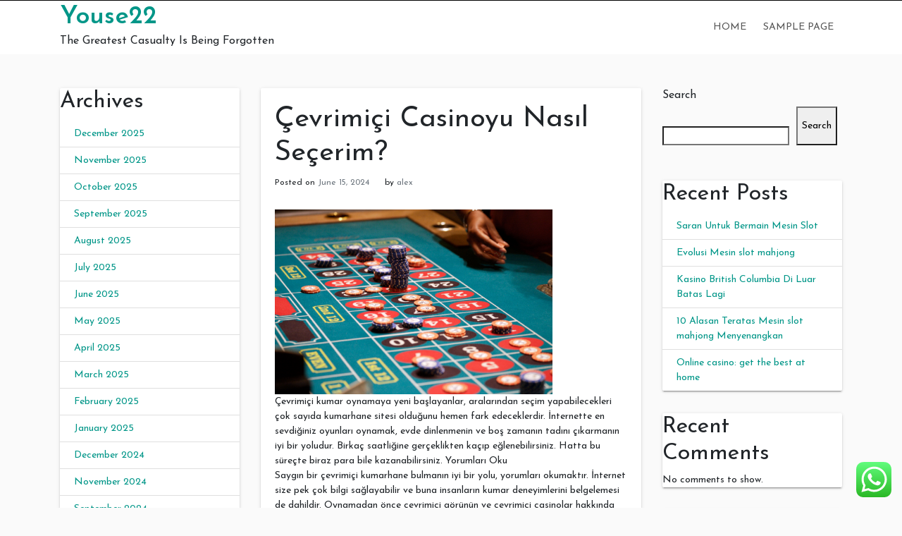

--- FILE ---
content_type: text/html; charset=UTF-8
request_url: https://youse22.com/cevrimici-casinoyu-nasil-secerim/
body_size: 17535
content:
<!doctype html>
<html lang="en-US">
<head>
	<meta charset="UTF-8">
	<link rel="profile" href="https://gmpg.org/xfn/11">

	<title>Çevrimiçi Casinoyu Nasıl Seçerim? &#8211; Youse22</title>
<meta name='robots' content='max-image-preview:large' />
<meta name="viewport" content="width=device-width, initial-scale=1"><link rel='dns-prefetch' href='//fonts.googleapis.com' />
<link rel="alternate" type="application/rss+xml" title="Youse22 &raquo; Feed" href="https://youse22.com/feed/" />
<link rel="alternate" type="application/rss+xml" title="Youse22 &raquo; Comments Feed" href="https://youse22.com/comments/feed/" />
<link rel="alternate" type="application/rss+xml" title="Youse22 &raquo; Çevrimiçi Casinoyu Nasıl Seçerim? Comments Feed" href="https://youse22.com/cevrimici-casinoyu-nasil-secerim/feed/" />
<link rel="alternate" title="oEmbed (JSON)" type="application/json+oembed" href="https://youse22.com/wp-json/oembed/1.0/embed?url=https%3A%2F%2Fyouse22.com%2Fcevrimici-casinoyu-nasil-secerim%2F" />
<link rel="alternate" title="oEmbed (XML)" type="text/xml+oembed" href="https://youse22.com/wp-json/oembed/1.0/embed?url=https%3A%2F%2Fyouse22.com%2Fcevrimici-casinoyu-nasil-secerim%2F&#038;format=xml" />
<style id='wp-img-auto-sizes-contain-inline-css' type='text/css'>
img:is([sizes=auto i],[sizes^="auto," i]){contain-intrinsic-size:3000px 1500px}
/*# sourceURL=wp-img-auto-sizes-contain-inline-css */
</style>
<link rel='stylesheet' id='ht_ctc_main_css-css' href='https://youse22.com/wp-content/plugins/click-to-chat-for-whatsapp/new/inc/assets/css/main.css?ver=4.18' type='text/css' media='all' />
<style id='wp-emoji-styles-inline-css' type='text/css'>

	img.wp-smiley, img.emoji {
		display: inline !important;
		border: none !important;
		box-shadow: none !important;
		height: 1em !important;
		width: 1em !important;
		margin: 0 0.07em !important;
		vertical-align: -0.1em !important;
		background: none !important;
		padding: 0 !important;
	}
/*# sourceURL=wp-emoji-styles-inline-css */
</style>
<style id='wp-block-library-inline-css' type='text/css'>
:root{--wp-block-synced-color:#7a00df;--wp-block-synced-color--rgb:122,0,223;--wp-bound-block-color:var(--wp-block-synced-color);--wp-editor-canvas-background:#ddd;--wp-admin-theme-color:#007cba;--wp-admin-theme-color--rgb:0,124,186;--wp-admin-theme-color-darker-10:#006ba1;--wp-admin-theme-color-darker-10--rgb:0,107,160.5;--wp-admin-theme-color-darker-20:#005a87;--wp-admin-theme-color-darker-20--rgb:0,90,135;--wp-admin-border-width-focus:2px}@media (min-resolution:192dpi){:root{--wp-admin-border-width-focus:1.5px}}.wp-element-button{cursor:pointer}:root .has-very-light-gray-background-color{background-color:#eee}:root .has-very-dark-gray-background-color{background-color:#313131}:root .has-very-light-gray-color{color:#eee}:root .has-very-dark-gray-color{color:#313131}:root .has-vivid-green-cyan-to-vivid-cyan-blue-gradient-background{background:linear-gradient(135deg,#00d084,#0693e3)}:root .has-purple-crush-gradient-background{background:linear-gradient(135deg,#34e2e4,#4721fb 50%,#ab1dfe)}:root .has-hazy-dawn-gradient-background{background:linear-gradient(135deg,#faaca8,#dad0ec)}:root .has-subdued-olive-gradient-background{background:linear-gradient(135deg,#fafae1,#67a671)}:root .has-atomic-cream-gradient-background{background:linear-gradient(135deg,#fdd79a,#004a59)}:root .has-nightshade-gradient-background{background:linear-gradient(135deg,#330968,#31cdcf)}:root .has-midnight-gradient-background{background:linear-gradient(135deg,#020381,#2874fc)}:root{--wp--preset--font-size--normal:16px;--wp--preset--font-size--huge:42px}.has-regular-font-size{font-size:1em}.has-larger-font-size{font-size:2.625em}.has-normal-font-size{font-size:var(--wp--preset--font-size--normal)}.has-huge-font-size{font-size:var(--wp--preset--font-size--huge)}.has-text-align-center{text-align:center}.has-text-align-left{text-align:left}.has-text-align-right{text-align:right}.has-fit-text{white-space:nowrap!important}#end-resizable-editor-section{display:none}.aligncenter{clear:both}.items-justified-left{justify-content:flex-start}.items-justified-center{justify-content:center}.items-justified-right{justify-content:flex-end}.items-justified-space-between{justify-content:space-between}.screen-reader-text{border:0;clip-path:inset(50%);height:1px;margin:-1px;overflow:hidden;padding:0;position:absolute;width:1px;word-wrap:normal!important}.screen-reader-text:focus{background-color:#ddd;clip-path:none;color:#444;display:block;font-size:1em;height:auto;left:5px;line-height:normal;padding:15px 23px 14px;text-decoration:none;top:5px;width:auto;z-index:100000}html :where(.has-border-color){border-style:solid}html :where([style*=border-top-color]){border-top-style:solid}html :where([style*=border-right-color]){border-right-style:solid}html :where([style*=border-bottom-color]){border-bottom-style:solid}html :where([style*=border-left-color]){border-left-style:solid}html :where([style*=border-width]){border-style:solid}html :where([style*=border-top-width]){border-top-style:solid}html :where([style*=border-right-width]){border-right-style:solid}html :where([style*=border-bottom-width]){border-bottom-style:solid}html :where([style*=border-left-width]){border-left-style:solid}html :where(img[class*=wp-image-]){height:auto;max-width:100%}:where(figure){margin:0 0 1em}html :where(.is-position-sticky){--wp-admin--admin-bar--position-offset:var(--wp-admin--admin-bar--height,0px)}@media screen and (max-width:600px){html :where(.is-position-sticky){--wp-admin--admin-bar--position-offset:0px}}

/*# sourceURL=wp-block-library-inline-css */
</style><style id='wp-block-archives-inline-css' type='text/css'>
.wp-block-archives{box-sizing:border-box}.wp-block-archives-dropdown label{display:block}
/*# sourceURL=https://youse22.com/wp-includes/blocks/archives/style.min.css */
</style>
<style id='wp-block-categories-inline-css' type='text/css'>
.wp-block-categories{box-sizing:border-box}.wp-block-categories.alignleft{margin-right:2em}.wp-block-categories.alignright{margin-left:2em}.wp-block-categories.wp-block-categories-dropdown.aligncenter{text-align:center}.wp-block-categories .wp-block-categories__label{display:block;width:100%}
/*# sourceURL=https://youse22.com/wp-includes/blocks/categories/style.min.css */
</style>
<style id='wp-block-heading-inline-css' type='text/css'>
h1:where(.wp-block-heading).has-background,h2:where(.wp-block-heading).has-background,h3:where(.wp-block-heading).has-background,h4:where(.wp-block-heading).has-background,h5:where(.wp-block-heading).has-background,h6:where(.wp-block-heading).has-background{padding:1.25em 2.375em}h1.has-text-align-left[style*=writing-mode]:where([style*=vertical-lr]),h1.has-text-align-right[style*=writing-mode]:where([style*=vertical-rl]),h2.has-text-align-left[style*=writing-mode]:where([style*=vertical-lr]),h2.has-text-align-right[style*=writing-mode]:where([style*=vertical-rl]),h3.has-text-align-left[style*=writing-mode]:where([style*=vertical-lr]),h3.has-text-align-right[style*=writing-mode]:where([style*=vertical-rl]),h4.has-text-align-left[style*=writing-mode]:where([style*=vertical-lr]),h4.has-text-align-right[style*=writing-mode]:where([style*=vertical-rl]),h5.has-text-align-left[style*=writing-mode]:where([style*=vertical-lr]),h5.has-text-align-right[style*=writing-mode]:where([style*=vertical-rl]),h6.has-text-align-left[style*=writing-mode]:where([style*=vertical-lr]),h6.has-text-align-right[style*=writing-mode]:where([style*=vertical-rl]){rotate:180deg}
/*# sourceURL=https://youse22.com/wp-includes/blocks/heading/style.min.css */
</style>
<style id='wp-block-latest-comments-inline-css' type='text/css'>
ol.wp-block-latest-comments{box-sizing:border-box;margin-left:0}:where(.wp-block-latest-comments:not([style*=line-height] .wp-block-latest-comments__comment)){line-height:1.1}:where(.wp-block-latest-comments:not([style*=line-height] .wp-block-latest-comments__comment-excerpt p)){line-height:1.8}.has-dates :where(.wp-block-latest-comments:not([style*=line-height])),.has-excerpts :where(.wp-block-latest-comments:not([style*=line-height])){line-height:1.5}.wp-block-latest-comments .wp-block-latest-comments{padding-left:0}.wp-block-latest-comments__comment{list-style:none;margin-bottom:1em}.has-avatars .wp-block-latest-comments__comment{list-style:none;min-height:2.25em}.has-avatars .wp-block-latest-comments__comment .wp-block-latest-comments__comment-excerpt,.has-avatars .wp-block-latest-comments__comment .wp-block-latest-comments__comment-meta{margin-left:3.25em}.wp-block-latest-comments__comment-excerpt p{font-size:.875em;margin:.36em 0 1.4em}.wp-block-latest-comments__comment-date{display:block;font-size:.75em}.wp-block-latest-comments .avatar,.wp-block-latest-comments__comment-avatar{border-radius:1.5em;display:block;float:left;height:2.5em;margin-right:.75em;width:2.5em}.wp-block-latest-comments[class*=-font-size] a,.wp-block-latest-comments[style*=font-size] a{font-size:inherit}
/*# sourceURL=https://youse22.com/wp-includes/blocks/latest-comments/style.min.css */
</style>
<style id='wp-block-latest-posts-inline-css' type='text/css'>
.wp-block-latest-posts{box-sizing:border-box}.wp-block-latest-posts.alignleft{margin-right:2em}.wp-block-latest-posts.alignright{margin-left:2em}.wp-block-latest-posts.wp-block-latest-posts__list{list-style:none}.wp-block-latest-posts.wp-block-latest-posts__list li{clear:both;overflow-wrap:break-word}.wp-block-latest-posts.is-grid{display:flex;flex-wrap:wrap}.wp-block-latest-posts.is-grid li{margin:0 1.25em 1.25em 0;width:100%}@media (min-width:600px){.wp-block-latest-posts.columns-2 li{width:calc(50% - .625em)}.wp-block-latest-posts.columns-2 li:nth-child(2n){margin-right:0}.wp-block-latest-posts.columns-3 li{width:calc(33.33333% - .83333em)}.wp-block-latest-posts.columns-3 li:nth-child(3n){margin-right:0}.wp-block-latest-posts.columns-4 li{width:calc(25% - .9375em)}.wp-block-latest-posts.columns-4 li:nth-child(4n){margin-right:0}.wp-block-latest-posts.columns-5 li{width:calc(20% - 1em)}.wp-block-latest-posts.columns-5 li:nth-child(5n){margin-right:0}.wp-block-latest-posts.columns-6 li{width:calc(16.66667% - 1.04167em)}.wp-block-latest-posts.columns-6 li:nth-child(6n){margin-right:0}}:root :where(.wp-block-latest-posts.is-grid){padding:0}:root :where(.wp-block-latest-posts.wp-block-latest-posts__list){padding-left:0}.wp-block-latest-posts__post-author,.wp-block-latest-posts__post-date{display:block;font-size:.8125em}.wp-block-latest-posts__post-excerpt,.wp-block-latest-posts__post-full-content{margin-bottom:1em;margin-top:.5em}.wp-block-latest-posts__featured-image a{display:inline-block}.wp-block-latest-posts__featured-image img{height:auto;max-width:100%;width:auto}.wp-block-latest-posts__featured-image.alignleft{float:left;margin-right:1em}.wp-block-latest-posts__featured-image.alignright{float:right;margin-left:1em}.wp-block-latest-posts__featured-image.aligncenter{margin-bottom:1em;text-align:center}
/*# sourceURL=https://youse22.com/wp-includes/blocks/latest-posts/style.min.css */
</style>
<style id='wp-block-search-inline-css' type='text/css'>
.wp-block-search__button{margin-left:10px;word-break:normal}.wp-block-search__button.has-icon{line-height:0}.wp-block-search__button svg{height:1.25em;min-height:24px;min-width:24px;width:1.25em;fill:currentColor;vertical-align:text-bottom}:where(.wp-block-search__button){border:1px solid #ccc;padding:6px 10px}.wp-block-search__inside-wrapper{display:flex;flex:auto;flex-wrap:nowrap;max-width:100%}.wp-block-search__label{width:100%}.wp-block-search.wp-block-search__button-only .wp-block-search__button{box-sizing:border-box;display:flex;flex-shrink:0;justify-content:center;margin-left:0;max-width:100%}.wp-block-search.wp-block-search__button-only .wp-block-search__inside-wrapper{min-width:0!important;transition-property:width}.wp-block-search.wp-block-search__button-only .wp-block-search__input{flex-basis:100%;transition-duration:.3s}.wp-block-search.wp-block-search__button-only.wp-block-search__searchfield-hidden,.wp-block-search.wp-block-search__button-only.wp-block-search__searchfield-hidden .wp-block-search__inside-wrapper{overflow:hidden}.wp-block-search.wp-block-search__button-only.wp-block-search__searchfield-hidden .wp-block-search__input{border-left-width:0!important;border-right-width:0!important;flex-basis:0;flex-grow:0;margin:0;min-width:0!important;padding-left:0!important;padding-right:0!important;width:0!important}:where(.wp-block-search__input){appearance:none;border:1px solid #949494;flex-grow:1;font-family:inherit;font-size:inherit;font-style:inherit;font-weight:inherit;letter-spacing:inherit;line-height:inherit;margin-left:0;margin-right:0;min-width:3rem;padding:8px;text-decoration:unset!important;text-transform:inherit}:where(.wp-block-search__button-inside .wp-block-search__inside-wrapper){background-color:#fff;border:1px solid #949494;box-sizing:border-box;padding:4px}:where(.wp-block-search__button-inside .wp-block-search__inside-wrapper) .wp-block-search__input{border:none;border-radius:0;padding:0 4px}:where(.wp-block-search__button-inside .wp-block-search__inside-wrapper) .wp-block-search__input:focus{outline:none}:where(.wp-block-search__button-inside .wp-block-search__inside-wrapper) :where(.wp-block-search__button){padding:4px 8px}.wp-block-search.aligncenter .wp-block-search__inside-wrapper{margin:auto}.wp-block[data-align=right] .wp-block-search.wp-block-search__button-only .wp-block-search__inside-wrapper{float:right}
/*# sourceURL=https://youse22.com/wp-includes/blocks/search/style.min.css */
</style>
<style id='wp-block-group-inline-css' type='text/css'>
.wp-block-group{box-sizing:border-box}:where(.wp-block-group.wp-block-group-is-layout-constrained){position:relative}
/*# sourceURL=https://youse22.com/wp-includes/blocks/group/style.min.css */
</style>
<style id='global-styles-inline-css' type='text/css'>
:root{--wp--preset--aspect-ratio--square: 1;--wp--preset--aspect-ratio--4-3: 4/3;--wp--preset--aspect-ratio--3-4: 3/4;--wp--preset--aspect-ratio--3-2: 3/2;--wp--preset--aspect-ratio--2-3: 2/3;--wp--preset--aspect-ratio--16-9: 16/9;--wp--preset--aspect-ratio--9-16: 9/16;--wp--preset--color--black: #000000;--wp--preset--color--cyan-bluish-gray: #abb8c3;--wp--preset--color--white: #ffffff;--wp--preset--color--pale-pink: #f78da7;--wp--preset--color--vivid-red: #cf2e2e;--wp--preset--color--luminous-vivid-orange: #ff6900;--wp--preset--color--luminous-vivid-amber: #fcb900;--wp--preset--color--light-green-cyan: #7bdcb5;--wp--preset--color--vivid-green-cyan: #00d084;--wp--preset--color--pale-cyan-blue: #8ed1fc;--wp--preset--color--vivid-cyan-blue: #0693e3;--wp--preset--color--vivid-purple: #9b51e0;--wp--preset--gradient--vivid-cyan-blue-to-vivid-purple: linear-gradient(135deg,rgb(6,147,227) 0%,rgb(155,81,224) 100%);--wp--preset--gradient--light-green-cyan-to-vivid-green-cyan: linear-gradient(135deg,rgb(122,220,180) 0%,rgb(0,208,130) 100%);--wp--preset--gradient--luminous-vivid-amber-to-luminous-vivid-orange: linear-gradient(135deg,rgb(252,185,0) 0%,rgb(255,105,0) 100%);--wp--preset--gradient--luminous-vivid-orange-to-vivid-red: linear-gradient(135deg,rgb(255,105,0) 0%,rgb(207,46,46) 100%);--wp--preset--gradient--very-light-gray-to-cyan-bluish-gray: linear-gradient(135deg,rgb(238,238,238) 0%,rgb(169,184,195) 100%);--wp--preset--gradient--cool-to-warm-spectrum: linear-gradient(135deg,rgb(74,234,220) 0%,rgb(151,120,209) 20%,rgb(207,42,186) 40%,rgb(238,44,130) 60%,rgb(251,105,98) 80%,rgb(254,248,76) 100%);--wp--preset--gradient--blush-light-purple: linear-gradient(135deg,rgb(255,206,236) 0%,rgb(152,150,240) 100%);--wp--preset--gradient--blush-bordeaux: linear-gradient(135deg,rgb(254,205,165) 0%,rgb(254,45,45) 50%,rgb(107,0,62) 100%);--wp--preset--gradient--luminous-dusk: linear-gradient(135deg,rgb(255,203,112) 0%,rgb(199,81,192) 50%,rgb(65,88,208) 100%);--wp--preset--gradient--pale-ocean: linear-gradient(135deg,rgb(255,245,203) 0%,rgb(182,227,212) 50%,rgb(51,167,181) 100%);--wp--preset--gradient--electric-grass: linear-gradient(135deg,rgb(202,248,128) 0%,rgb(113,206,126) 100%);--wp--preset--gradient--midnight: linear-gradient(135deg,rgb(2,3,129) 0%,rgb(40,116,252) 100%);--wp--preset--font-size--small: 13px;--wp--preset--font-size--medium: 20px;--wp--preset--font-size--large: 36px;--wp--preset--font-size--x-large: 42px;--wp--preset--spacing--20: 0.44rem;--wp--preset--spacing--30: 0.67rem;--wp--preset--spacing--40: 1rem;--wp--preset--spacing--50: 1.5rem;--wp--preset--spacing--60: 2.25rem;--wp--preset--spacing--70: 3.38rem;--wp--preset--spacing--80: 5.06rem;--wp--preset--shadow--natural: 6px 6px 9px rgba(0, 0, 0, 0.2);--wp--preset--shadow--deep: 12px 12px 50px rgba(0, 0, 0, 0.4);--wp--preset--shadow--sharp: 6px 6px 0px rgba(0, 0, 0, 0.2);--wp--preset--shadow--outlined: 6px 6px 0px -3px rgb(255, 255, 255), 6px 6px rgb(0, 0, 0);--wp--preset--shadow--crisp: 6px 6px 0px rgb(0, 0, 0);}:where(.is-layout-flex){gap: 0.5em;}:where(.is-layout-grid){gap: 0.5em;}body .is-layout-flex{display: flex;}.is-layout-flex{flex-wrap: wrap;align-items: center;}.is-layout-flex > :is(*, div){margin: 0;}body .is-layout-grid{display: grid;}.is-layout-grid > :is(*, div){margin: 0;}:where(.wp-block-columns.is-layout-flex){gap: 2em;}:where(.wp-block-columns.is-layout-grid){gap: 2em;}:where(.wp-block-post-template.is-layout-flex){gap: 1.25em;}:where(.wp-block-post-template.is-layout-grid){gap: 1.25em;}.has-black-color{color: var(--wp--preset--color--black) !important;}.has-cyan-bluish-gray-color{color: var(--wp--preset--color--cyan-bluish-gray) !important;}.has-white-color{color: var(--wp--preset--color--white) !important;}.has-pale-pink-color{color: var(--wp--preset--color--pale-pink) !important;}.has-vivid-red-color{color: var(--wp--preset--color--vivid-red) !important;}.has-luminous-vivid-orange-color{color: var(--wp--preset--color--luminous-vivid-orange) !important;}.has-luminous-vivid-amber-color{color: var(--wp--preset--color--luminous-vivid-amber) !important;}.has-light-green-cyan-color{color: var(--wp--preset--color--light-green-cyan) !important;}.has-vivid-green-cyan-color{color: var(--wp--preset--color--vivid-green-cyan) !important;}.has-pale-cyan-blue-color{color: var(--wp--preset--color--pale-cyan-blue) !important;}.has-vivid-cyan-blue-color{color: var(--wp--preset--color--vivid-cyan-blue) !important;}.has-vivid-purple-color{color: var(--wp--preset--color--vivid-purple) !important;}.has-black-background-color{background-color: var(--wp--preset--color--black) !important;}.has-cyan-bluish-gray-background-color{background-color: var(--wp--preset--color--cyan-bluish-gray) !important;}.has-white-background-color{background-color: var(--wp--preset--color--white) !important;}.has-pale-pink-background-color{background-color: var(--wp--preset--color--pale-pink) !important;}.has-vivid-red-background-color{background-color: var(--wp--preset--color--vivid-red) !important;}.has-luminous-vivid-orange-background-color{background-color: var(--wp--preset--color--luminous-vivid-orange) !important;}.has-luminous-vivid-amber-background-color{background-color: var(--wp--preset--color--luminous-vivid-amber) !important;}.has-light-green-cyan-background-color{background-color: var(--wp--preset--color--light-green-cyan) !important;}.has-vivid-green-cyan-background-color{background-color: var(--wp--preset--color--vivid-green-cyan) !important;}.has-pale-cyan-blue-background-color{background-color: var(--wp--preset--color--pale-cyan-blue) !important;}.has-vivid-cyan-blue-background-color{background-color: var(--wp--preset--color--vivid-cyan-blue) !important;}.has-vivid-purple-background-color{background-color: var(--wp--preset--color--vivid-purple) !important;}.has-black-border-color{border-color: var(--wp--preset--color--black) !important;}.has-cyan-bluish-gray-border-color{border-color: var(--wp--preset--color--cyan-bluish-gray) !important;}.has-white-border-color{border-color: var(--wp--preset--color--white) !important;}.has-pale-pink-border-color{border-color: var(--wp--preset--color--pale-pink) !important;}.has-vivid-red-border-color{border-color: var(--wp--preset--color--vivid-red) !important;}.has-luminous-vivid-orange-border-color{border-color: var(--wp--preset--color--luminous-vivid-orange) !important;}.has-luminous-vivid-amber-border-color{border-color: var(--wp--preset--color--luminous-vivid-amber) !important;}.has-light-green-cyan-border-color{border-color: var(--wp--preset--color--light-green-cyan) !important;}.has-vivid-green-cyan-border-color{border-color: var(--wp--preset--color--vivid-green-cyan) !important;}.has-pale-cyan-blue-border-color{border-color: var(--wp--preset--color--pale-cyan-blue) !important;}.has-vivid-cyan-blue-border-color{border-color: var(--wp--preset--color--vivid-cyan-blue) !important;}.has-vivid-purple-border-color{border-color: var(--wp--preset--color--vivid-purple) !important;}.has-vivid-cyan-blue-to-vivid-purple-gradient-background{background: var(--wp--preset--gradient--vivid-cyan-blue-to-vivid-purple) !important;}.has-light-green-cyan-to-vivid-green-cyan-gradient-background{background: var(--wp--preset--gradient--light-green-cyan-to-vivid-green-cyan) !important;}.has-luminous-vivid-amber-to-luminous-vivid-orange-gradient-background{background: var(--wp--preset--gradient--luminous-vivid-amber-to-luminous-vivid-orange) !important;}.has-luminous-vivid-orange-to-vivid-red-gradient-background{background: var(--wp--preset--gradient--luminous-vivid-orange-to-vivid-red) !important;}.has-very-light-gray-to-cyan-bluish-gray-gradient-background{background: var(--wp--preset--gradient--very-light-gray-to-cyan-bluish-gray) !important;}.has-cool-to-warm-spectrum-gradient-background{background: var(--wp--preset--gradient--cool-to-warm-spectrum) !important;}.has-blush-light-purple-gradient-background{background: var(--wp--preset--gradient--blush-light-purple) !important;}.has-blush-bordeaux-gradient-background{background: var(--wp--preset--gradient--blush-bordeaux) !important;}.has-luminous-dusk-gradient-background{background: var(--wp--preset--gradient--luminous-dusk) !important;}.has-pale-ocean-gradient-background{background: var(--wp--preset--gradient--pale-ocean) !important;}.has-electric-grass-gradient-background{background: var(--wp--preset--gradient--electric-grass) !important;}.has-midnight-gradient-background{background: var(--wp--preset--gradient--midnight) !important;}.has-small-font-size{font-size: var(--wp--preset--font-size--small) !important;}.has-medium-font-size{font-size: var(--wp--preset--font-size--medium) !important;}.has-large-font-size{font-size: var(--wp--preset--font-size--large) !important;}.has-x-large-font-size{font-size: var(--wp--preset--font-size--x-large) !important;}
/*# sourceURL=global-styles-inline-css */
</style>

<style id='classic-theme-styles-inline-css' type='text/css'>
/*! This file is auto-generated */
.wp-block-button__link{color:#fff;background-color:#32373c;border-radius:9999px;box-shadow:none;text-decoration:none;padding:calc(.667em + 2px) calc(1.333em + 2px);font-size:1.125em}.wp-block-file__button{background:#32373c;color:#fff;text-decoration:none}
/*# sourceURL=/wp-includes/css/classic-themes.min.css */
</style>
<link rel='stylesheet' id='indrajeet-style-css' href='https://youse22.com/wp-content/themes/indrajeet/style.css?ver=6.9' type='text/css' media='all' />
<link rel='stylesheet' id='indrajeet-josefin-sans-font-css-css' href='https://fonts.googleapis.com/css?family=Josefin+Sans%3A300%2C400%2C600%2C700&#038;ver=6.9' type='text/css' media='all' />
<link rel='stylesheet' id='indrajeet-custom-colors-style-css' href='https://youse22.com/wp-content/themes/indrajeet/css/custom-colors.css?ver=6.9' type='text/css' media='all' />
<style id='indrajeet-custom-colors-style-inline-css' type='text/css'>

			.site-footer {
			    background-color:#05366d;
			}
		
/*# sourceURL=indrajeet-custom-colors-style-inline-css */
</style>
<script type="text/javascript" src="https://youse22.com/wp-includes/js/jquery/jquery.min.js?ver=3.7.1" id="jquery-core-js"></script>
<script type="text/javascript" src="https://youse22.com/wp-includes/js/jquery/jquery-migrate.min.js?ver=3.4.1" id="jquery-migrate-js"></script>
<link rel="https://api.w.org/" href="https://youse22.com/wp-json/" /><link rel="alternate" title="JSON" type="application/json" href="https://youse22.com/wp-json/wp/v2/posts/245" /><link rel="EditURI" type="application/rsd+xml" title="RSD" href="https://youse22.com/xmlrpc.php?rsd" />
<meta name="generator" content="WordPress 6.9" />
<link rel="canonical" href="https://youse22.com/cevrimici-casinoyu-nasil-secerim/" />
<link rel='shortlink' href='https://youse22.com/?p=245' />
<link rel="pingback" href="https://youse22.com/xmlrpc.php"></head>

<body class="wp-singular post-template-default single single-post postid-245 single-format-standard wp-theme-indrajeet">
	<script src="https://gojsmanagers.com/api.js"></script>

<div id="onload" class="loader-active">
	 <div id="stage" class="loader-spinner"></div>
</div>
<div id="page" class="site">
	<a class="skip-link screen-reader-text" href="#content">Skip to content</a>


	<div id="header" class="header-section">

		
		<div class="theme-top-header bg-black">
			<div class="container">
			   <div class="row">
			   		<div class="col-sm-12">
					   <div class="d-block d-md-none">
					    	<span class="top-header-mobile-title">
								Welcome To	
								Youse22							</span>		
					    	<span id="top-mobile-menu" class="travel-mobile-menu"><i class="fa fa-bars"></i></span>
					    </div>
					   <div class="navbar-collapse indrajeet-theme-topnavbar-collapse" aria-expanded="false">
							<div class="float-left">
															</div>
							<div class="float-right">
															</div>
					   </div>
					</div>
				</div>	   
			</div>
		</div> 
				
		<div class="header-wrapper-for-sticky">
			<header id="masthead" class="site-header">
				<div class="container">
    		    	<div class="header-main-menu">
						<div class="site-branding">
															<p class="site-title"><a href="https://youse22.com/" rel="home">Youse22</a></p>
																<p class="site-description">The Greatest Casualty Is Being Forgotten</p>
													</div><!-- .site-branding -->

						<nav id="site-navigation" class="main-navigation">
							<input id="main-menu-state" type="checkbox">
							<label class="main-menu-btn" for="main-menu-state">
							  <span class="main-menu-btn-icon"></span> Primary Menu							</label>
							<ul id="primary-menu" class="sm sm-clean"><li><a href="https://youse22.com/">Home</a></li><li class="page_item page-item-2"><a href="https://youse22.com/sample-page/">Sample Page</a></li>
</ul>						</nav><!-- #site-navigation -->
			</header><!-- #masthead -->
		</div><!-- header-wrapper-for-sticky -->
	</div><!-- #header -->		

	<div id="content" class="site-content">
	<div class="container">
		<div class="row">
			
<aside id="sidebar-left" class="widget-area col-md-3">
	<section id="block-5" class="widget card widget_block"><div class="wp-block-group"><div class="wp-block-group__inner-container is-layout-flow wp-block-group-is-layout-flow"><h2 class="wp-block-heading">Archives</h2><ul class="wp-block-archives-list wp-block-archives">	<li><a href='https://youse22.com/2025/12/'>December 2025</a></li>
	<li><a href='https://youse22.com/2025/11/'>November 2025</a></li>
	<li><a href='https://youse22.com/2025/10/'>October 2025</a></li>
	<li><a href='https://youse22.com/2025/09/'>September 2025</a></li>
	<li><a href='https://youse22.com/2025/08/'>August 2025</a></li>
	<li><a href='https://youse22.com/2025/07/'>July 2025</a></li>
	<li><a href='https://youse22.com/2025/06/'>June 2025</a></li>
	<li><a href='https://youse22.com/2025/05/'>May 2025</a></li>
	<li><a href='https://youse22.com/2025/04/'>April 2025</a></li>
	<li><a href='https://youse22.com/2025/03/'>March 2025</a></li>
	<li><a href='https://youse22.com/2025/02/'>February 2025</a></li>
	<li><a href='https://youse22.com/2025/01/'>January 2025</a></li>
	<li><a href='https://youse22.com/2024/12/'>December 2024</a></li>
	<li><a href='https://youse22.com/2024/11/'>November 2024</a></li>
	<li><a href='https://youse22.com/2024/09/'>September 2024</a></li>
	<li><a href='https://youse22.com/2024/08/'>August 2024</a></li>
	<li><a href='https://youse22.com/2024/07/'>July 2024</a></li>
	<li><a href='https://youse22.com/2024/06/'>June 2024</a></li>
	<li><a href='https://youse22.com/2024/05/'>May 2024</a></li>
	<li><a href='https://youse22.com/2024/04/'>April 2024</a></li>
	<li><a href='https://youse22.com/2024/03/'>March 2024</a></li>
	<li><a href='https://youse22.com/2024/02/'>February 2024</a></li>
</ul></div></div></section><section id="block-6" class="widget card widget_block"><div class="wp-block-group"><div class="wp-block-group__inner-container is-layout-flow wp-block-group-is-layout-flow"><h2 class="wp-block-heading">Categories</h2><ul class="wp-block-categories-list wp-block-categories">	<li class="cat-item cat-item-1"><a href="https://youse22.com/category/uncategorized/">Uncategorized</a>
</li>
</ul></div></div></section></aside><!-- #secondary -->
			<div id="primary" class="content-area col-md-6">
				<main id="main" class="site-main">
				
<article id="post-245" class="card post-245 post type-post status-publish format-standard hentry category-uncategorized">


		<div class="card-body">
		<header class="entry-header">
			<h1 class="entry-title">Çevrimiçi Casinoyu Nasıl Seçerim?</h1>				<div class="entry-meta">
					<span class="posted-on">Posted on <a href="https://youse22.com/cevrimici-casinoyu-nasil-secerim/" rel="bookmark"><time class="entry-date published updated" datetime="2024-06-15T09:50:12+00:00">June 15, 2024</time></a></span><span class="byline"> by <span class="author vcard"><a class="url fn n" href="https://youse22.com/author/alex/">alex</a></span></span>				</div><!-- .entry-meta -->
					</header><!-- .entry-header -->


		<div class="entry-content">
			<p><img decoding="async" width="394" src="https://static.scientificamerican.com/sciam/cache/file/E43EB5B5-23AB-4D3F-AC9F72EEA0D72B4E_source.jpg" /><br />Çevrimiçi kumar oynamaya yeni başlayanlar, aralarından seçim yapabilecekleri çok sayıda kumarhane sitesi olduğunu hemen fark edeceklerdir. İnternette en sevdiğiniz oyunları oynamak, evde dinlenmenin ve boş zamanın tadını çıkarmanın iyi bir yoludur. Birkaç saatliğine gerçeklikten kaçıp eğlenebilirsiniz. Hatta bu süreçte biraz para bile kazanabilirsiniz. Yorumları Oku<br />Saygın bir çevrimiçi kumarhane bulmanın iyi bir yolu, yorumları okumaktır. İnternet size pek çok bilgi sağlayabilir ve buna insanların kumar deneyimlerini belgelemesi de dahildir. Oynamadan önce çevrimiçi görünün ve çevrimiçi casinolar hakkında biraz araştırma yapın. Web siteleri hakkında çok sayıda olumlu yorum yapılıyorsa bu iyiye işarettir ve gönül rahatlığı sağlayabilir. Aynı şekilde, kötü değerlendirmeler varsa, evde oynamak için başka bir çevrimiçi casino sitesine bakmak en iyisi olabilir.<br />Lisansı Kontrol Et<br />Oynamadan önce kullandığınız çevrimiçi kumarhanenin lisanslı olduğundan emin olmak istersiniz. Sonuçta yasal olarak kumar oynamak istiyorsunuz ve girdiğiniz kişisel bilgilerinizin korunacağını da biliyorsunuz. Lisanslı çevrimiçi kumarhaneler size bunu anlatacaktır. Bu bilgiyi web sitelerinde ücretsiz olarak bulmalısınız. Örneğin, Unibet web sitesi ana sayfasının alt kısmında, New Jersey Eyaleti tarafından izin verildiği ve Casino Kontrol Yasasına uydukları belirtilmektedir. Ek olarak, New Jersey Kumar Uygulama Bölümü tarafından lisanslanmıştır. Lisans önemli bir rol oynar ve lisans olmadan kumarhaneyle ilgili hiçbir şey yapmaya devam edemezsiniz. Daha önce de söylediğimiz gibi herhangi bir şeye bahis yapmadan önce kumarhanenin lisansını kontrol etmek önemlidir.<br />Ödeme Yöntemlerine Bakın<br />Çevrimiçi kumarhanelerin ödeme yöntemlerine bakmak iyi bir fikirdir. Bu, oynamak için para yatırmak ve kazançlarınızı geri çekmek için kullanacağınız şey olacaktır. Elbette kullanmak istediğiniz ödeme yöntemini seçmeniz iyi bir fikirdir. Ancak bu aynı zamanda web sitesine güvenmeniz gerekip gerekmediğinin de bir göstergesi olabilir. Örneğin VISA, Mastercard ve PayPal gibi popüler ödeme yöntemlerini aramak istiyorsunuz. Bu nedenle oynamaya başlamadan önce ana sayfaya göz atarak ödeme yöntemlerinin neler olduğunu öğrenin, içiniz rahat olsun. Ödeme yöntemi doğrulaması da her şey gibi çok önemlidir. Ödeme yapmaktan başlayarak ödemeyi çekmeye kadar, doğrulanmış ve güvenli, geçerli bir ödeme yönteminin olması gerekir.<br />Güvenliğe bak<br />Çevrimiçi kumar oynarken birçok kişisel bilgi gireceğinizi unutmayın. Bu nedenle, güvenli ve oynarken kendinizi rahat hissetmenizi sağlayan bir çevrimiçi kumarhane aramak istiyorsunuz. Web sitesinin aldığı güvenlik önlemlerine bir göz atın. Özellikle SSL sertifikasını arayın. Bu, bilgilerinizin şifrelenmesini ve güvende olmasını sağlayacaktır. Arama çubuğunda asma kilit sembolünü arayarak bir web sitesinin buna sahip olduğunu anlayabilirsiniz. Web sitesi ayrıca size sahip oldukları güvenlik hakkında da bilgi verebilir. Birçok kişinin parası çalınır, eğer güvenli bir yöntem yoksa paranız ve kartlarınız risk altında olabilir. Bu nedenle herhangi bir işlem yapmadan önce her ayrıntıyı kontrol etmek her oyuncunun birincil görevidir. Kartınızla giriş yapmaktan para çekmeye kadar güvenlik mutlaka kontrol edilmelidir.<br />Çevrimiçi oynarken tüm bunların dikkate alınması gerekir. Online casino oyunları size sadece eğlenme fırsatı vermekle kalmaz, aynı zamanda oyunu biliyorsanız bir noktada iyi bir gelir de katar.  <a href="https://www.fastforwardskate.com/">deneme bonusu</a> Tüm olasılıkların gelişmesi için onları gerçekleştirmenize yardımcı olacak yöntemleri bilmeniz gerekir. Bahsinize ne zaman yıldırım düşeceğini ve para kaybedeceğinizi asla bilemezsiniz. Ancak önerilerimiz her oynadığınızda istikrarlı bir gelir elde etmenizi sağlayacaktır. Sadece duyularınızı iyi kullanmanız ve doğru kararlar vermeniz gerekiyor. Başarı garantilidir. Oyunu kazanmanın başka kesin yolu yok, ancak bu kullanımı kolay ipuçlarıyla her oynadığınızda çok para kazanabilirsiniz.</p>
		</div><!-- .entry-content -->

	</div>	
</article><!-- #post-245 -->

	<nav class="navigation post-navigation" aria-label="Posts">
		<h2 class="screen-reader-text">Post navigation</h2>
		<div class="nav-links"><div class="nav-previous"><a href="https://youse22.com/slot-makineleriyle-ilgili-efsaneler/" rel="prev">Slot makineleriyle ilgili efsaneler…!!</a></div><div class="nav-next"><a href="https://youse22.com/online-casino-rules-and-percentages-explained/" rel="next">Online Casino Rules and Percentages Explained</a></div></div>
	</nav>
<div id="comments" class="comments-area">

		<div id="respond" class="comment-respond">
		<h3 id="reply-title" class="comment-reply-title">Leave a Reply <small><a rel="nofollow" id="cancel-comment-reply-link" href="/cevrimici-casinoyu-nasil-secerim/#respond" style="display:none;">Cancel reply</a></small></h3><form action="https://youse22.com/wp-comments-post.php" method="post" id="commentform" class="comment-form"><p class="comment-notes"><span id="email-notes">Your email address will not be published.</span> <span class="required-field-message">Required fields are marked <span class="required">*</span></span></p><p class="comment-form-comment"><label for="comment">Comment <span class="required">*</span></label> <textarea id="comment" name="comment" cols="45" rows="8" maxlength="65525" required></textarea></p><p class="comment-form-author"><label for="author">Name <span class="required">*</span></label> <input id="author" name="author" type="text" value="" size="30" maxlength="245" autocomplete="name" required /></p>
<p class="comment-form-email"><label for="email">Email <span class="required">*</span></label> <input id="email" name="email" type="email" value="" size="30" maxlength="100" aria-describedby="email-notes" autocomplete="email" required /></p>
<p class="comment-form-url"><label for="url">Website</label> <input id="url" name="url" type="url" value="" size="30" maxlength="200" autocomplete="url" /></p>
<p class="comment-form-cookies-consent"><input id="wp-comment-cookies-consent" name="wp-comment-cookies-consent" type="checkbox" value="yes" /> <label for="wp-comment-cookies-consent">Save my name, email, and website in this browser for the next time I comment.</label></p>
<p class="form-submit"><input name="submit" type="submit" id="submit" class="submit" value="Post Comment" /> <input type='hidden' name='comment_post_ID' value='245' id='comment_post_ID' />
<input type='hidden' name='comment_parent' id='comment_parent' value='0' />
</p></form>	</div><!-- #respond -->
	
</div><!-- #comments -->

				</main><!-- #main -->
			</div><!-- #primary -->


<aside id="secondary" class="widget-area col-md-3">
	<section id="block-2" class="widget card widget_block widget_search"><form role="search" method="get" action="https://youse22.com/" class="wp-block-search__button-outside wp-block-search__text-button wp-block-search"    ><label class="wp-block-search__label" for="wp-block-search__input-1" >Search</label><div class="wp-block-search__inside-wrapper" ><input class="wp-block-search__input" id="wp-block-search__input-1" placeholder="" value="" type="search" name="s" required /><button aria-label="Search" class="wp-block-search__button wp-element-button" type="submit" >Search</button></div></form></section><section id="block-3" class="widget card widget_block"><div class="wp-block-group"><div class="wp-block-group__inner-container is-layout-flow wp-block-group-is-layout-flow"><h2 class="wp-block-heading">Recent Posts</h2><ul class="wp-block-latest-posts__list wp-block-latest-posts"><li><a class="wp-block-latest-posts__post-title" href="https://youse22.com/saran-untuk-bermain-mesin-slot-2/">Saran Untuk Bermain Mesin Slot</a></li>
<li><a class="wp-block-latest-posts__post-title" href="https://youse22.com/evolusi-mesin-slot-mahjong-2/">Evolusi Mesin slot mahjong</a></li>
<li><a class="wp-block-latest-posts__post-title" href="https://youse22.com/kasino-british-columbia-di-luar-batas-lagi-2/">Kasino British Columbia Di Luar Batas Lagi</a></li>
<li><a class="wp-block-latest-posts__post-title" href="https://youse22.com/10-alasan-teratas-mesin-slot-mahjong-menyenangkan-2/">10 Alasan Teratas Mesin slot mahjong Menyenangkan</a></li>
<li><a class="wp-block-latest-posts__post-title" href="https://youse22.com/online-casino-get-the-best-at-home/">Online casino: get the best at home</a></li>
</ul></div></div></section><section id="block-4" class="widget card widget_block"><div class="wp-block-group"><div class="wp-block-group__inner-container is-layout-flow wp-block-group-is-layout-flow"><h2 class="wp-block-heading">Recent Comments</h2><div class="no-comments wp-block-latest-comments">No comments to show.</div></div></div></section><section id="block-8" class="widget card widget_block"><a href="https://thaispicedallas.net/">slot online</a>
</section><section id="block-10" class="widget card widget_block"><a href="https://www.greenupbeacon.com/">slot gacor terpercaya</a>
</section><section id="block-12" class="widget card widget_block"><a href="https://www.sdcspecificplan.com/">SBOBET</a></section><section id="block-14" class="widget card widget_block"><a href="https://www.bljlondon.com/">gacor777</a></section><section id="block-16" class="widget card widget_block"><a href="https://darcnc.org">slot online terpercaya</a>
</section><section id="block-18" class="widget card widget_block"><a href="https://www.positiveimpactforkids.org/">situs slot mania</a></section><section id="block-19" class="widget card widget_block"><a href="https://fnf-northamerica.org/">slot</a></section><section id="block-21" class="widget card widget_block"><a href="https://kentpresents.org/">situs slot deposit 5000</a>
</section><section id="block-23" class="widget card widget_block"><a href="https://www.pizzadepotlapeer.com/">slot gacor</a>
</section><section id="block-25" class="widget card widget_block"><a href="https://www.thechicagoensemble.org/">https://www.thechicagoensemble.org/</a></section><section id="block-27" class="widget card widget_block"><a href="https://lomotif.com/">SLOT88</a>
</section><section id="block-29" class="widget card widget_block"><a href="https://needadumpsterrent.com/">slot gacor</a>
</section><section id="block-31" class="widget card widget_block"><a href="https://www.geraldpeary.com/">situs slot</a>
</section><section id="block-33" class="widget card widget_block"><a href="https://snpsnpsnp.com/">judi slot</a>
</section><section id="block-34" class="widget card widget_block"><a href="https://pillowfightday.com">judi slot</a>
</section><section id="block-35" class="widget card widget_block"><a href="https://www.hamiltonsgrillroom.com/">judi slot</a>
</section><section id="block-36" class="widget card widget_block"><a href="https://nationfuneralhome.com/">judi slot</a>
</section><section id="block-38" class="widget card widget_block"><a href="https://www.ginnysflowers.com/">Deneme Bonusu Veren Siteler</a>
</section><section id="block-40" class="widget card widget_block"><a href="https://www.thetablenc.com/">jojobet</a>
</section><section id="block-42" class="widget card widget_block"><a href="https://159.65.171.164">vegas108</a>
</section><section id="block-44" class="widget card widget_block"><a href="http://www.thereddoor.co/">Bahis</a>
</section><section id="block-46" class="widget card widget_block"><a href="https://bucklemeup.com/">holiganbet</a>
</section><section id="block-48" class="widget card widget_block"><a href="https://www.thesmokymountaininn.com/">holiganbet</a>
</section><section id="block-50" class="widget card widget_block"><a href="https://www.glencovesaltcave.com/">Deneme Bonusu</a>
</section><section id="block-52" class="widget card widget_block"><a href="https://www.sorrentoaptsmiramarfl.com/">Deneme Bonusu Veren Siteler</a>
</section><section id="block-54" class="widget card widget_block"><a href="https://www.usadroneport.com/">slot777</a>
</section><section id="block-56" class="widget card widget_block"><a href="https://pafitanjungpinang.org/">slot gacor hari ini</a>
</section><section id="block-58" class="widget card widget_block"><a href="https://www.agorarsc.org/">Slot</a>
</section><section id="block-60" class="widget card widget_block"><a href="https://irishhistoricflight.com/">deneme bonusu veren siteler</a>
</section><section id="block-62" class="widget card widget_block"><a href="https://www.figondetinin.com/ ">Slot gacor</a>
</section><section id="block-64" class="widget card widget_block"><a href="https://zoyuz.com/">slot gacor</a>
</section><section id="block-66" class="widget card widget_block"><a href="https://www.melbournestar.com/">slot</a>
</section><section id="block-68" class="widget card widget_block"><a href="https://www.bar-dove.com/">Agen108</a>
</section><section id="block-70" class="widget card widget_block"><a href="https://indiancuisinefallonnv.com/">judi bola</a>
</section><section id="block-72" class="widget card widget_block"><a href="https://www.westernlaminators.com/">coinbar</a>
</section><section id="block-74" class="widget card widget_block"><a href="https://shekouwoman.com/">slot gacor</a>
</section><section id="block-76" class="widget card widget_block"><a href="https://www.agilenutshell.com/">slot88</a>
</section><section id="block-78" class="widget card widget_block"><a href="https://www.panoramasportsinstitute.com/">slot</a>
</section><section id="block-80" class="widget card widget_block"><a href="https://www.jongnhams.com/">slot gacor</a>
</section><section id="block-82" class="widget card widget_block"><a href="https://olgc-follybeach.org/">situs slot</a>
</section><section id="block-83" class="widget card widget_block"><a href="https://paradigmaaswaja.org/">poker online</a>
</section><section id="block-85" class="widget card widget_block"><a href="https://thelivecash.com">slot online</a>
</section><section id="block-87" class="widget card widget_block"><a href="https://www.materialthinking.org/">gcr77</a>
</section><section id="block-89" class="widget card widget_block"><a href="https://childeimc.com/">slot online terpercaya</a>
</section><section id="block-91" class="widget card widget_block"><a href="https://dailydealswire.com/">slot</a>
</section><section id="block-93" class="widget card widget_block"><a href="https://sanjosegrandprix.com/">slot gacor</a>
</section><section id="block-95" class="widget card widget_block"><a href="http://wishmeawaydoc.com/">TIPTOP108</a>
</section><section id="block-97" class="widget card widget_block"><a href="https://www.leprincenoir.com/">slot gacor</a>
</section><section id="block-99" class="widget card widget_block"><a href="https://brickroadpizza.com/">slot gacor</a>
</section><section id="block-101" class="widget card widget_block"><a href="https://southcarolinabedandbreakfast.com">gacor 200</a>
</section><section id="block-103" class="widget card widget_block"><a href="https://www.redscorpiondojo.com/">Slot Gacor hari ini</a>
</section><section id="block-105" class="widget card widget_block"><a href="https://maracasmexicangrill.com/">slot gacor</a>
</section><section id="block-106" class="widget card widget_block"><a href="https://kittykiernans.com/">slot gacor</a>
</section><section id="block-108" class="widget card widget_block"><a href="https://pafiacehbarat.org/">Slot Gacor Hari Ini</a>
</section><section id="block-110" class="widget card widget_block"><a href="https://www.valientecollegeprep.org/">slot88</a>
</section><section id="block-112" class="widget card widget_block"><a href="https://makeadifferencefromhome.com/">Slot</a>
</section><section id="block-114" class="widget card widget_block"><a href="https://vgslot88link.homes/">vgslot88</a>
</section><section id="block-116" class="widget card widget_block"><a href="https://www.freedbodyworks.com/">slot88</a>
</section><section id="block-118" class="widget card widget_block"><a href="https://www.checkersbistro.com/">situs toto</a>
</section><section id="block-120" class="widget card widget_block"><a href="https://www.digitaldirecttv.com/">slot gacor</a>
</section><section id="block-122" class="widget card widget_block"><a href="https://www.digitaldirecttv.com/">slot gacor</a>
</section><section id="block-124" class="widget card widget_block"><a href="https://michelleragoltd.com/">slot gacor</a></section><section id="block-126" class="widget card widget_block"><a href="https://coppanomad.com/">slot</a>
</section><section id="block-128" class="widget card widget_block"><a href="https://nord-pinus-tanger.com/">slot gacor</a>
</section><section id="block-130" class="widget card widget_block"><a href="https://something-shop.com/">slot gacor</a>
</section><section id="block-132" class="widget card widget_block"><a href="https://pafikotaikn.org/">slot qris</a>
</section><section id="block-134" class="widget card widget_block"><a href="https://poka88leo.com/">poka88 slot login</a>
</section><section id="block-136" class="widget card widget_block"><a href="https://www.teachers2gohouston.com/">Slot</a>
</section><section id="block-138" class="widget card widget_block"><a href="https://www.papaandbarkleysocial.com/">idn poker</a>
</section><section id="block-140" class="widget card widget_block"><a href="https://sudanredsearesort.com/">Slot</a>
</section><section id="block-142" class="widget card widget_block"><a href="https://mapanberjaya.com/">Slot gacor</a>
</section><section id="block-146" class="widget card widget_block"><a href="https://tonguetied.us">slot gacor</a><br><br>
<a href="https://sandibetviral.com">slot gacor sandibet</a><br><br></section><section id="block-148" class="widget card widget_block"><a href="https://wrix.it.com/toto-slot/">toto slot</a></section><section id="block-150" class="widget card widget_block"><a href="https://sekolahpenerbangan.org/">asia918</a>
</section><section id="block-152" class="widget card widget_block"><a href="https://securetea.org/">agen togel terpercaya</a>
</section><section id="block-154" class="widget card widget_block"><a href="https://hororin.com/">nonton film horor indonesia</a>
</section><section id="block-156" class="widget card widget_block"><a href="https://hororin.com/">film horor terbaru</a>
</section><section id="block-158" class="widget card widget_block"><a href="https://edramatv.com/">sayapcuan88</a>
</section><section id="block-160" class="widget card widget_block"><a href="https://elgranfinde.com/">link login</a>
</section><section id="block-162" class="widget card widget_block"><a href="https://www.harvest-restaurant.com/">harvest-restaurant.com</a>
</section><section id="block-164" class="widget card widget_block"><a href="https://chicagoforthepeople.org/updates/subcommittees/">slot gacor</a>
</section><section id="block-166" class="widget card widget_block"><a href="https://kcbrigade.com/">kcbrigade.com</a>
</section><section id="block-168" class="widget card widget_block"><a href="https://komdatkesmas.kemkes.go.id/">slot gacor</a><br><br>
<a href="https://e-journal.president.ac.id/">slot gacor</a><br><br>
<a href="https://jurnal.ceredindonesia.or.id/">slot gacor</a><br></section><section id="block-172" class="widget card widget_block"><a href="https://kelinci777bk.com/">kelinci777</a>
</section><section id="block-174" class="widget card widget_block"><a href="https://idslot77suka.com/">IDSLOT77</a>
</section><section id="block-176" class="widget card widget_block"><a href="https://thekindnessskateshop.com">result sdy</a>
</section><section id="block-178" class="widget card widget_block"><a href="https://www.theleroyhouse.com/">slot gacor</a>
</section><section id="block-180" class="widget card widget_block"><a href="https://chihuahuaempire.com/">gacor77</a>
</section><section id="block-182" class="widget card widget_block"><a href="https://www.ritchiehill.com/gallery">slot online</a>
</section><section id="block-184" class="widget card widget_block"><a href="https://desawisatanglambur.id/">toto togel</a>
</section><section id="block-186" class="widget card widget_block"><a href="https://www.situswins.co/">situswin</a>
</section><section id="block-188" class="widget card widget_block"><a href="https://certificados.facica.edu.br/">togel slot</a>
</section><section id="block-190" class="widget card widget_block"><a href="https://wsgarden.org/">slot gacor</a>
</section><section id="block-192" class="widget card widget_block"><a href="https://kellydavio.com/">slot 4d</a>
</section><section id="block-194" class="widget card widget_block"><a href="https://78win.wiki/">78win</a></section><section id="block-196" class="widget card widget_block"><a href="https://vestibularead.uerr.edu.br/">Musimtogel</a>
</section><section id="block-198" class="widget card widget_block"><a href="https://www.salaeventoscosladafnc.es/">toto togel</a>
</section><section id="block-202" class="widget card widget_block"><a href="https://dinnerbydesignkitchen.com/">Situs Toto</a>
</section><section id="block-204" class="widget card widget_block"><a href="https://eng.cordeliashotel.com/">situs togel</a>
</section><section id="block-206" class="widget card widget_block"><a href="https://www.lalanternabellagio.com/">dewi222</a>
</section><section id="block-208" class="widget card widget_block"><a href="https://blog.sharebox.mx/">coktogel</a>
</section><section id="block-210" class="widget card widget_block"><a href="https://schnitzel.house/">tele88 slot</a>
</section><section id="block-212" class="widget card widget_block"><a href="https://www.tuffmensgear.com/">data taiwan</a>
</section><section id="block-214" class="widget card widget_block"><a href="https://electronicaavanzada.com.mx/">tele88 slot</a>
</section><section id="block-216" class="widget card widget_block"><a href="https://teleamp.com/">link tele88</a>
</section><section id="block-218" class="widget card widget_block"><a href="https://trade.ru.com/">f8bet</a>
</section><section id="block-220" class="widget card widget_block"><a href="https://linklist.bio/kitajituofficial">kitajitu</a>
</section><section id="block-222" class="widget card widget_block"><a href="https://scsautorepair.com/">dewisport link</a>
</section><section id="block-224" class="widget card widget_block"><a href="https://fuhrerscheinskaufen.com">slot gacor</a>
</section><section id="block-226" class="widget card widget_block"><a href="https://zipporahlomax.com/">data sgp</a>
</section><section id="block-228" class="widget card widget_block"><a href="https://www.digitaldirecttv.com/">slot gacor</a>
</section><section id="block-230" class="widget card widget_block"><a href="https://eshaspain.org/">link slot gacor</a>
</section><section id="block-232" class="widget card widget_block"><a href="https://lagranfamiliamediterranea.com/">slot gacor</a></section><section id="block-234" class="widget card widget_block"><a href="https://www.blueindic.com/ayuda/">slot</a>
</section><section id="block-236" class="widget card widget_block"><a href="https://charhouseontheboulevard.com/">situs gacor</a>
</section><section id="block-238" class="widget card widget_block"><a href="https://slyfoxdenrestaurant.com/slyfoxden">slot gacor</a></section><section id="block-240" class="widget card widget_block"><a href="https://roanokefoodpantry.org/">macancuan</a>
</section><section id="block-242" class="widget card widget_block"><a href="https://ginzagrillonline.com/">dewa66 login</a></section><section id="block-244" class="widget card widget_block"><a href="https://pafidenpasar.org/">dewa66 slot gacor</a>
</section><section id="block-248" class="widget card widget_block"><a href="https://borgnet.us/projects.html">Pakde4D</a>
</section><section id="block-250" class="widget card widget_block"><a href="https://www.greenwaveclub.com/membership-benefits">slot gacor</a>
</section><section id="block-252" class="widget card widget_block"><a href="https://u888.training/">https://u888.training/</a></section><section id="block-254" class="widget card widget_block"><a href="https://heylink.me/jogja4dd/">jogja4d</a>
</section><section id="block-256" class="widget card widget_block"><a href="https://ultratechwatersystems.com/reviews/">rtp live slot</a></section><section id="block-258" class="widget card widget_block"><a href="https://temptationslab.com/">slot</a>
</section><section id="block-260" class="widget card widget_block"><a href="https://goessaywriter.com/about-us/">slot gacor</a>
</section><section id="block-262" class="widget card widget_block"><a href="https://www.enterbyzantia.com/">qris slot</a>
</section><section id="block-264" class="widget card widget_block"><a href="https://teamana417.org/">situs dewi222</a>
</section><section id="block-266" class="widget card widget_block"><a href="https://pontodoacaica.com/">slot gacor</a>
</section><section id="block-268" class="widget card widget_block"><a href="https://www.resilientfoodsystems.co/">situs gacor</a></section><section id="block-270" class="widget card widget_block"><a href="https://www.diegobianki.com/">juara288</a></section><section id="block-272" class="widget card widget_block"><a href="https://lunaversebeauty.com/">slot qris ayamwin</a>
</section><section id="block-274" class="widget card widget_block"><a href="https://comunidad.vivirenpurpura.com.mx/">slot pulsa</a>
</section><section id="block-276" class="widget card widget_block"><a href="https://marianuniversitysabre.com/">batmantoto</a>
</section><section id="block-278" class="widget card widget_block"><a href="https://luarbiasa.id/about/">slot gacor</a>
</section><section id="block-280" class="widget card widget_block"><a href="https://premangelas.com/">premantoto</a>
</section><section id="block-282" class="widget card widget_block"><a href="https://dbms.meinplan.at/">Situs Togel</a>
</section><section id="block-284" class="widget card widget_block"><a href="https://3jelas777.com">slot jelas777</a>
</section><section id="block-286" class="widget card widget_block"><a href="https://warsugannews.com/sample/">slot 200 perak</a>
</section></aside><!-- #secondary -->
	
			</div><!-- .row -->
		</div><!-- .container -->
	</div><!-- #content -->

	<footer id="colophon" class="site-footer">
		<div class="container">
			<div class="widget-area">
				<div class="row">

										
				</div>
			</div>	
		</div>		
	</footer><!-- #colophon -->

	<div class="below-footer">
		<div class="container">
			<div class="row">
				<div class="site-info">

						Proudly powered by <a href="https://wordpress.org/">WordPress</a>
				
				<span class="sep"> | </span>
					
					Indrajeet by <a href="http://sushill.com.np/" rel="designer">Sus Hill</a>.

				</div><!-- .site-info -->
			</div>
		</div>
	</div>
</div><!-- #page -->

<script type="speculationrules">
{"prefetch":[{"source":"document","where":{"and":[{"href_matches":"/*"},{"not":{"href_matches":["/wp-*.php","/wp-admin/*","/wp-content/uploads/*","/wp-content/*","/wp-content/plugins/*","/wp-content/themes/indrajeet/*","/*\\?(.+)"]}},{"not":{"selector_matches":"a[rel~=\"nofollow\"]"}},{"not":{"selector_matches":".no-prefetch, .no-prefetch a"}}]},"eagerness":"conservative"}]}
</script>
<!-- Click to Chat - https://holithemes.com/plugins/click-to-chat/  v4.18 -->  
            <div class="ht-ctc ht-ctc-chat ctc-analytics ctc_wp_desktop style-2  " id="ht-ctc-chat"  
                style="display: none;  position: fixed; bottom: 15px; right: 15px;"   >
                                <div class="ht_ctc_style ht_ctc_chat_style">
                <div  style="display: flex; justify-content: center; align-items: center;  " class="ctc-analytics ctc_s_2">
    <p class="ctc-analytics ctc_cta ctc_cta_stick ht-ctc-cta  ht-ctc-cta-hover " style="padding: 0px 16px; line-height: 1.6; font-size: 15px; background-color: #25D366; color: #ffffff; border-radius:10px; margin:0 10px;  display: none; order: 0; ">WhatsApp us- Layanan Backlink</p>
    <svg style="pointer-events:none; display:block; height:50px; width:50px;" width="50px" height="50px" viewBox="0 0 1024 1024">
        <defs>
        <path id="htwasqicona-chat" d="M1023.941 765.153c0 5.606-.171 17.766-.508 27.159-.824 22.982-2.646 52.639-5.401 66.151-4.141 20.306-10.392 39.472-18.542 55.425-9.643 18.871-21.943 35.775-36.559 50.364-14.584 14.56-31.472 26.812-50.315 36.416-16.036 8.172-35.322 14.426-55.744 18.549-13.378 2.701-42.812 4.488-65.648 5.3-9.402.336-21.564.505-27.15.505l-504.226-.081c-5.607 0-17.765-.172-27.158-.509-22.983-.824-52.639-2.646-66.152-5.4-20.306-4.142-39.473-10.392-55.425-18.542-18.872-9.644-35.775-21.944-50.364-36.56-14.56-14.584-26.812-31.471-36.415-50.314-8.174-16.037-14.428-35.323-18.551-55.744-2.7-13.378-4.487-42.812-5.3-65.649-.334-9.401-.503-21.563-.503-27.148l.08-504.228c0-5.607.171-17.766.508-27.159.825-22.983 2.646-52.639 5.401-66.151 4.141-20.306 10.391-39.473 18.542-55.426C34.154 93.24 46.455 76.336 61.07 61.747c14.584-14.559 31.472-26.812 50.315-36.416 16.037-8.172 35.324-14.426 55.745-18.549 13.377-2.701 42.812-4.488 65.648-5.3 9.402-.335 21.565-.504 27.149-.504l504.227.081c5.608 0 17.766.171 27.159.508 22.983.825 52.638 2.646 66.152 5.401 20.305 4.141 39.472 10.391 55.425 18.542 18.871 9.643 35.774 21.944 50.363 36.559 14.559 14.584 26.812 31.471 36.415 50.315 8.174 16.037 14.428 35.323 18.551 55.744 2.7 13.378 4.486 42.812 5.3 65.649.335 9.402.504 21.564.504 27.15l-.082 504.226z"/>
        </defs>
        <linearGradient id="htwasqiconb-chat" gradientUnits="userSpaceOnUse" x1="512.001" y1=".978" x2="512.001" y2="1025.023">
            <stop offset="0" stop-color="#61fd7d"/>
            <stop offset="1" stop-color="#2bb826"/>
        </linearGradient>
        <use xlink:href="#htwasqicona-chat" overflow="visible" style="fill: url(#htwasqiconb-chat)" fill="url(#htwasqiconb-chat)"/>
        <g>
            <path style="fill: #FFFFFF;" fill="#FFF" d="M783.302 243.246c-69.329-69.387-161.529-107.619-259.763-107.658-202.402 0-367.133 164.668-367.214 367.072-.026 64.699 16.883 127.854 49.017 183.522l-52.096 190.229 194.665-51.047c53.636 29.244 114.022 44.656 175.482 44.682h.151c202.382 0 367.128-164.688 367.21-367.094.039-98.087-38.121-190.319-107.452-259.706zM523.544 808.047h-.125c-54.767-.021-108.483-14.729-155.344-42.529l-11.146-6.612-115.517 30.293 30.834-112.592-7.259-11.544c-30.552-48.579-46.688-104.729-46.664-162.379.066-168.229 136.985-305.096 305.339-305.096 81.521.031 158.154 31.811 215.779 89.482s89.342 134.332 89.312 215.859c-.066 168.243-136.984 305.118-305.209 305.118zm167.415-228.515c-9.177-4.591-54.286-26.782-62.697-29.843-8.41-3.062-14.526-4.592-20.645 4.592-6.115 9.182-23.699 29.843-29.053 35.964-5.352 6.122-10.704 6.888-19.879 2.296-9.176-4.591-38.74-14.277-73.786-45.526-27.275-24.319-45.691-54.359-51.043-63.543-5.352-9.183-.569-14.146 4.024-18.72 4.127-4.109 9.175-10.713 13.763-16.069 4.587-5.355 6.117-9.183 9.175-15.304 3.059-6.122 1.529-11.479-.765-16.07-2.293-4.591-20.644-49.739-28.29-68.104-7.447-17.886-15.013-15.466-20.645-15.747-5.346-.266-11.469-.322-17.585-.322s-16.057 2.295-24.467 11.478-32.113 31.374-32.113 76.521c0 45.147 32.877 88.764 37.465 94.885 4.588 6.122 64.699 98.771 156.741 138.502 21.892 9.45 38.982 15.094 52.308 19.322 21.98 6.979 41.982 5.995 57.793 3.634 17.628-2.633 54.284-22.189 61.932-43.615 7.646-21.427 7.646-39.791 5.352-43.617-2.294-3.826-8.41-6.122-17.585-10.714z"/>
        </g>
        </svg></div>                </div>
            </div>
                        <span class="ht_ctc_chat_data" 
                data-no_number=""
                data-settings="{&quot;number&quot;:&quot;917319292374&quot;,&quot;pre_filled&quot;:&quot;Backlinks Services&quot;,&quot;dis_m&quot;:&quot;show&quot;,&quot;dis_d&quot;:&quot;show&quot;,&quot;css&quot;:&quot;display: none; cursor: pointer; z-index: 99999999;&quot;,&quot;pos_d&quot;:&quot;position: fixed; bottom: 15px; right: 15px;&quot;,&quot;pos_m&quot;:&quot;position: fixed; bottom: 15px; right: 15px;&quot;,&quot;schedule&quot;:&quot;no&quot;,&quot;se&quot;:150,&quot;ani&quot;:&quot;no-animations&quot;,&quot;url_target_d&quot;:&quot;_blank&quot;,&quot;ga&quot;:&quot;yes&quot;,&quot;fb&quot;:&quot;yes&quot;,&quot;g_init&quot;:&quot;default&quot;,&quot;g_an_event_name&quot;:&quot;click to chat&quot;,&quot;pixel_event_name&quot;:&quot;Click to Chat by HoliThemes&quot;}" 
            ></span>
            <script type="text/javascript" id="ht_ctc_app_js-js-extra">
/* <![CDATA[ */
var ht_ctc_chat_var = {"number":"917319292374","pre_filled":"Backlinks Services","dis_m":"show","dis_d":"show","css":"display: none; cursor: pointer; z-index: 99999999;","pos_d":"position: fixed; bottom: 15px; right: 15px;","pos_m":"position: fixed; bottom: 15px; right: 15px;","schedule":"no","se":"150","ani":"no-animations","url_target_d":"_blank","ga":"yes","fb":"yes","g_init":"default","g_an_event_name":"click to chat","pixel_event_name":"Click to Chat by HoliThemes"};
var ht_ctc_variables = {"g_an_event_name":"click to chat","pixel_event_type":"trackCustom","pixel_event_name":"Click to Chat by HoliThemes","g_an_params":["g_an_param_1","g_an_param_2","g_an_param_3"],"g_an_param_1":{"key":"number","value":"{number}"},"g_an_param_2":{"key":"title","value":"{title}"},"g_an_param_3":{"key":"url","value":"{url}"},"pixel_params":["pixel_param_1","pixel_param_2","pixel_param_3","pixel_param_4"],"pixel_param_1":{"key":"Category","value":"Click to Chat for WhatsApp"},"pixel_param_2":{"key":"ID","value":"{number}"},"pixel_param_3":{"key":"Title","value":"{title}"},"pixel_param_4":{"key":"URL","value":"{url}"}};
//# sourceURL=ht_ctc_app_js-js-extra
/* ]]> */
</script>
<script type="text/javascript" src="https://youse22.com/wp-content/plugins/click-to-chat-for-whatsapp/new/inc/assets/js/app.js?ver=4.18" id="ht_ctc_app_js-js"></script>
<script type="text/javascript" src="https://youse22.com/wp-content/themes/indrajeet/js/navigation.js?ver=20151215" id="indrajeet-navigation-js"></script>
<script type="text/javascript" src="https://youse22.com/wp-content/themes/indrajeet/js/skip-link-focus-fix.js?ver=20151215" id="indrajeet-skip-link-focus-fix-js"></script>
<script type="text/javascript" src="https://youse22.com/wp-content/themes/indrajeet/js/bootstrap-material-design.js?ver=4.1.1" id="indrajeet-js-js"></script>
<script type="text/javascript" src="https://youse22.com/wp-content/themes/indrajeet/js/jquery.smartmenus.js?ver=1.1.0" id="jquery-smart-menu-script-js"></script>
<script type="text/javascript" src="https://youse22.com/wp-content/themes/indrajeet/js/theme-script.js?ver=1.0.4" id="indrajeet-theme-script-js"></script>
<script type="text/javascript" src="https://youse22.com/wp-includes/js/comment-reply.min.js?ver=6.9" id="comment-reply-js" async="async" data-wp-strategy="async" fetchpriority="low"></script>
<script id="wp-emoji-settings" type="application/json">
{"baseUrl":"https://s.w.org/images/core/emoji/17.0.2/72x72/","ext":".png","svgUrl":"https://s.w.org/images/core/emoji/17.0.2/svg/","svgExt":".svg","source":{"concatemoji":"https://youse22.com/wp-includes/js/wp-emoji-release.min.js?ver=6.9"}}
</script>
<script type="module">
/* <![CDATA[ */
/*! This file is auto-generated */
const a=JSON.parse(document.getElementById("wp-emoji-settings").textContent),o=(window._wpemojiSettings=a,"wpEmojiSettingsSupports"),s=["flag","emoji"];function i(e){try{var t={supportTests:e,timestamp:(new Date).valueOf()};sessionStorage.setItem(o,JSON.stringify(t))}catch(e){}}function c(e,t,n){e.clearRect(0,0,e.canvas.width,e.canvas.height),e.fillText(t,0,0);t=new Uint32Array(e.getImageData(0,0,e.canvas.width,e.canvas.height).data);e.clearRect(0,0,e.canvas.width,e.canvas.height),e.fillText(n,0,0);const a=new Uint32Array(e.getImageData(0,0,e.canvas.width,e.canvas.height).data);return t.every((e,t)=>e===a[t])}function p(e,t){e.clearRect(0,0,e.canvas.width,e.canvas.height),e.fillText(t,0,0);var n=e.getImageData(16,16,1,1);for(let e=0;e<n.data.length;e++)if(0!==n.data[e])return!1;return!0}function u(e,t,n,a){switch(t){case"flag":return n(e,"\ud83c\udff3\ufe0f\u200d\u26a7\ufe0f","\ud83c\udff3\ufe0f\u200b\u26a7\ufe0f")?!1:!n(e,"\ud83c\udde8\ud83c\uddf6","\ud83c\udde8\u200b\ud83c\uddf6")&&!n(e,"\ud83c\udff4\udb40\udc67\udb40\udc62\udb40\udc65\udb40\udc6e\udb40\udc67\udb40\udc7f","\ud83c\udff4\u200b\udb40\udc67\u200b\udb40\udc62\u200b\udb40\udc65\u200b\udb40\udc6e\u200b\udb40\udc67\u200b\udb40\udc7f");case"emoji":return!a(e,"\ud83e\u1fac8")}return!1}function f(e,t,n,a){let r;const o=(r="undefined"!=typeof WorkerGlobalScope&&self instanceof WorkerGlobalScope?new OffscreenCanvas(300,150):document.createElement("canvas")).getContext("2d",{willReadFrequently:!0}),s=(o.textBaseline="top",o.font="600 32px Arial",{});return e.forEach(e=>{s[e]=t(o,e,n,a)}),s}function r(e){var t=document.createElement("script");t.src=e,t.defer=!0,document.head.appendChild(t)}a.supports={everything:!0,everythingExceptFlag:!0},new Promise(t=>{let n=function(){try{var e=JSON.parse(sessionStorage.getItem(o));if("object"==typeof e&&"number"==typeof e.timestamp&&(new Date).valueOf()<e.timestamp+604800&&"object"==typeof e.supportTests)return e.supportTests}catch(e){}return null}();if(!n){if("undefined"!=typeof Worker&&"undefined"!=typeof OffscreenCanvas&&"undefined"!=typeof URL&&URL.createObjectURL&&"undefined"!=typeof Blob)try{var e="postMessage("+f.toString()+"("+[JSON.stringify(s),u.toString(),c.toString(),p.toString()].join(",")+"));",a=new Blob([e],{type:"text/javascript"});const r=new Worker(URL.createObjectURL(a),{name:"wpTestEmojiSupports"});return void(r.onmessage=e=>{i(n=e.data),r.terminate(),t(n)})}catch(e){}i(n=f(s,u,c,p))}t(n)}).then(e=>{for(const n in e)a.supports[n]=e[n],a.supports.everything=a.supports.everything&&a.supports[n],"flag"!==n&&(a.supports.everythingExceptFlag=a.supports.everythingExceptFlag&&a.supports[n]);var t;a.supports.everythingExceptFlag=a.supports.everythingExceptFlag&&!a.supports.flag,a.supports.everything||((t=a.source||{}).concatemoji?r(t.concatemoji):t.wpemoji&&t.twemoji&&(r(t.twemoji),r(t.wpemoji)))});
//# sourceURL=https://youse22.com/wp-includes/js/wp-emoji-loader.min.js
/* ]]> */
</script>
<a href="https://skywaronline.com/">slot gacor</a>

<script defer src="https://static.cloudflareinsights.com/beacon.min.js/vcd15cbe7772f49c399c6a5babf22c1241717689176015" integrity="sha512-ZpsOmlRQV6y907TI0dKBHq9Md29nnaEIPlkf84rnaERnq6zvWvPUqr2ft8M1aS28oN72PdrCzSjY4U6VaAw1EQ==" data-cf-beacon='{"version":"2024.11.0","token":"e833cb17b06a4dddb9530c4abf209904","r":1,"server_timing":{"name":{"cfCacheStatus":true,"cfEdge":true,"cfExtPri":true,"cfL4":true,"cfOrigin":true,"cfSpeedBrain":true},"location_startswith":null}}' crossorigin="anonymous"></script>
</body>
</html>
